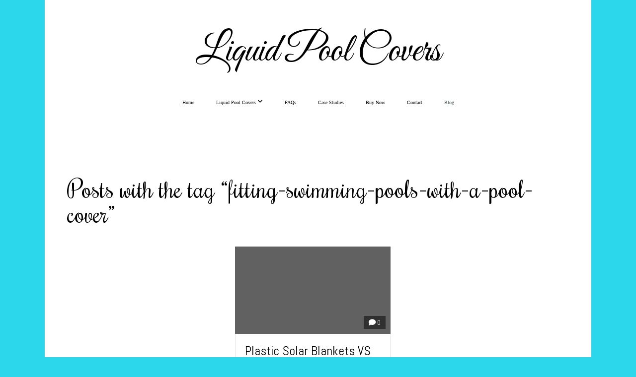

--- FILE ---
content_type: text/css
request_url: https://storage2.snappages.site/6m2hihx8cf/assets/themes/51634/style1739311886.css
body_size: 1537
content:
.sp-button{font-family:"Josefin Slab",Arial,"Helvetica Neue",Helvetica,sans-serif;font-weight:600;font-style:normal;font-size:1.5em;text-transform:uppercase;letter-spacing:0.16em;border:2px solid;border-radius:0px}.sp-button:not(.extrude):not(.solid){background-color:transparent !important}body{background-color:#2dd7eb;background-repeat:repeat;background-attachment:scroll;background-size:auto;background-position:top center}#sp-wrapper{max-width:1100px}#sp-content,#sp-footer{font-family:"Abel",Arial,"Helvetica Neue",Helvetica,sans-serif;font-weight:400;font-size:1.3em;line-height:2em;letter-spacing:0em}#sp-header{flex-wrap:wrap;box-sizing:border-box;background-color:#FFFFFF;background-repeat:repeat-x;background-attachment:scroll;background-size:cover;background-position:bottom center;width:100%;display:flex;flex-direction:column;justify-content:center;align-items:center;padding:0px;min-height:260px}#sp-header-wrapper{position:fixed;margin-top:0px;margin-left:0px;display:flex;flex-direction:column}#sp-logo{padding:25px;white-space:nowrap;order:0;color:#000;font-family:"Great Vibes",Arial,"Helvetica Neue",Helvetica,sans-serif;font-weight:400;font-style:normal;font-size:8em;line-height:1em;text-transform:none;letter-spacing:-0.02em;background-color:transparent}#sp-logo::before{display:inline-block;height:1em;content:''}#sp-bar{font-family:"Abel",Arial,"Helvetica Neue",Helvetica,sans-serif;font-weight:400;font-size:1.3em;line-height:2em;letter-spacing:0em;background-color:transparent;color:#CCC !important;width:100%;box-sizing:border-box;display:none;padding:10px 20px;min-height:50px;z-index:1201;left:0px;top:0px;border-bottom:1px solid}.sp-view-desktop #sp-bar-text{flex-grow:1}#sp-bar-social{font-size:18px;flex-grow:1;text-align:right}#sp-nav{padding:10px;box-sizing:border-box;order:2;color:#000;background-color:transparent}#sp-nav-links a:not(.sp-sub-nav a){font-family:"Arial",Arial,"Helvetica Neue",Helvetica,sans-serif;font-weight:400;font-style:normal;font-size:1.6em;text-transform:uppercase;letter-spacing:-0.01em;text-shadow:none}#sp-nav-links>ul>li>a:link,#sp-nav-links>ul>li>a:visited{color:#000;padding:20px 20px}#sp-nav-links>ul>li.selected>a:link,#sp-nav-links>ul>li.selected>a:visited{color:#4C5758}#sp-nav-links>ul>li:first-of-type>a{border:none}#sp-nav-links>ul>li>a:hover{color:#000}#sp-nav-button{color:#000;order:1;box-shadow:0 0 0 10px transparent,inset 0 0 0 100px transparent}#sp-nav-links>ul>li>ul>li>a:hover{color:#FFF;background:#000}.sp-sub-nav{font-family:"Abel",Arial,"Helvetica Neue",Helvetica,sans-serif;font-weight:400;font-size:1.3em;line-height:2em;letter-spacing:0em}#sp-header.sticky.fixed{position:fixed !important;top:0px;right:0px;left:0px;padding:0px !important;min-height:0px;z-index:9999;box-shadow:0 0 15px rgba(0,0,0,0.5);-webkit-animation:sticky .3s;-moz-animation:sticky .3s;-ms-animation:sticky .3s;animation:sticky .3s}#sp-header.sticky.fixed #sp-bar,#sp-header.sticky.fixed #sp-logo{display:none}@keyframes sticky{from{opacity:0;top:-25px}to{opacity:1;top:0px}}@-moz-keyframes sticky{from{opacity:0;top:-25px}to{opacity:1;top:0px}}@-webkit-keyframes sticky{from{opacity:0;top:-25px}to{opacity:1;top:0px}}@-ms-keyframes sticky{from{opacity:0;top:-25px}to{opacity:1;top:0px}}.sp-view-mobile #sp-bar-text{display:none}.sp-view-mobile #sp-bar-social{text-align:center}.sp-view-mobile #sp-logo{font-size:6em}.sp-mobile-nav>ul>li,.sp-mobile-nav>.sp-sub-nav>li{font-family:"Arial",Arial,"Helvetica Neue",Helvetica,sans-serif;font-weight:400;font-style:normal;font-size:1.6em;text-transform:uppercase;letter-spacing:-0.01em;text-shadow:none}#sp-footer-brand{display:none}.sp-divider-block .sp-divider-holder{border-style:solid;border-width:1px;display:inline-block;width:100%;vertical-align:middle}.sp-section[data-dividers="true"] .sp-section-content>.sp-grid>.sp-row>.sp-col::before{border-style:solid;border-width:1px}.sp-icon-holder{color:#000}.sp-image-title{font-family:"Elsie",Arial,"Helvetica Neue",Helvetica,sans-serif;font-weight:400;text-transform:none;letter-spacing:0em}h1{font-family:"Rochester",Arial,"Helvetica Neue",Helvetica,sans-serif;font-weight:400;font-style:normal;font-size:5em;line-height:1em;text-transform:none;letter-spacing:0em}h2{font-family:"Rochester",Arial,"Helvetica Neue",Helvetica,sans-serif;font-weight:400;font-style:normal;font-size:4.2em;line-height:1em;text-transform:none;letter-spacing:0em}h3{font-family:"Arial",Arial,"Helvetica Neue",Helvetica,sans-serif;font-weight:400;font-style:normal;font-size:2.2em;line-height:1em;text-transform:none;letter-spacing:0em}#sp-content .sp-blog-post .h1,#sp-content .sp-blog-post .h2,#sp-content .sp-blog-post .h3{font-family:"Abel",Arial,"Helvetica Neue",Helvetica,sans-serif;font-weight:400;font-size:1.3em;line-height:2em;letter-spacing:0em}#sp-content .sp-blog-post h1{font-family:"Abel",Arial,"Helvetica Neue",Helvetica,sans-serif;font-weight:400;font-size:1.3em;line-height:2em;letter-spacing:0em;font-size:170%;line-height:1em}#sp-content .sp-blog-post h2{font-family:"Abel",Arial,"Helvetica Neue",Helvetica,sans-serif;font-weight:400;font-size:1.3em;line-height:2em;letter-spacing:0em;font-size:140%;line-height:1em}#sp-content .sp-blog-post h3{font-family:"Abel",Arial,"Helvetica Neue",Helvetica,sans-serif;font-weight:400;font-size:1.3em;line-height:2em;letter-spacing:0em;font-size:102%;line-height:1em}#sp-content .sp-blog-post:not(.sp-edit-page) .sp-heading-block:first-of-type h1{font-family:"Rochester",Arial,"Helvetica Neue",Helvetica,sans-serif;font-weight:400;font-style:normal;font-size:4.2em;line-height:1em;text-transform:none;letter-spacing:0em}#sp-content .sp-blog-post:not(.sp-edit-page) .sp-heading-block:first-of-type .h1{font-size:10px}#sp-content{color:#000000;background-color:#FFFFFF}.sp-scheme-0{color:#000000;background-color:#FFFFFF}.sp-scheme-0 a:not(.sp-button):link,.sp-scheme-0 a:not(.sp-button):visited{color:#000}.sp-scheme-0 a:not(.sp-button):hover{color:#e74c3c}.sp-scheme-0 .sp-button{color:#000000;background-color:#000}.sp-scheme-0 .sp-divider-block .sp-divider-holder{border-color:transparent;border-bottom-color:#CCCCCC}.sp-scheme-0 .sp-divider-border{border-color:transparent;border-bottom-color:#CCCCCC}.sp-section.sp-scheme-0[data-dividers="true"] .sp-section-content>.sp-grid>.sp-row>.sp-col{border-color:transparent;border-left-color:#CCCCCC}.sp-scheme-0 .sp-background-match-text{background-color:#000000}.sp-scheme-0 .sp-border-match-text{border-color:#000000}.sp-scheme-0 .sp-shadow-match-text{box-shadow-color:#000000}.sp-scheme-1{color:#FFFFFF;background-color:#222222}.sp-scheme-1 a:not(.sp-button):link,.sp-scheme-1 a:not(.sp-button):visited{color:#000}.sp-scheme-1 a:not(.sp-button):hover{color:#e74c3c}.sp-scheme-1 .sp-button{color:#FFFFFF;background-color:#000}.sp-scheme-1 .sp-divider-block .sp-divider-holder{border-color:transparent;border-bottom-color:#000}.sp-scheme-1 .sp-divider-border{border-color:transparent;border-bottom-color:#000}.sp-section.sp-scheme-1[data-dividers="true"] .sp-section-content>.sp-grid>.sp-row>.sp-col{border-color:transparent;border-left-color:#000}.sp-scheme-1 .sp-background-match-text{background-color:#FFFFFF}.sp-scheme-1 .sp-border-match-text{border-color:#FFFFFF}.sp-scheme-1 .sp-shadow-match-text{box-shadow-color:#FFFFFF}.sp-scheme-2{color:#000;background-color:#444}.sp-scheme-2 a:not(.sp-button):link,.sp-scheme-2 a:not(.sp-button):visited{color:#FFFFFF}.sp-scheme-2 a:not(.sp-button):hover{color:#FFFFFF}.sp-scheme-2 .sp-button{color:#FFFFFF;background-color:#000}.sp-scheme-2 .sp-divider-block .sp-divider-holder{border-color:transparent;border-bottom-color:#CCCCCC}.sp-scheme-2 .sp-divider-border{border-color:transparent;border-bottom-color:#CCCCCC}.sp-section.sp-scheme-2[data-dividers="true"] .sp-section-content>.sp-grid>.sp-row>.sp-col{border-color:transparent;border-left-color:#CCCCCC}.sp-scheme-2 .sp-background-match-text{background-color:#000}.sp-scheme-2 .sp-border-match-text{border-color:#000}.sp-scheme-2 .sp-shadow-match-text{box-shadow-color:#000}.sp-scheme-3{color:#FFFFFF;background-color:#000}.sp-scheme-3 a:not(.sp-button):link,.sp-scheme-3 a:not(.sp-button):visited{color:#e74c3c}.sp-scheme-3 a:not(.sp-button):hover{color:#e74c3c}.sp-scheme-3 .sp-button{color:#FFFFFF;background-color:#e74c3c}.sp-scheme-3 .sp-divider-block .sp-divider-holder{border-color:transparent;border-bottom-color:rgba(255,255,255,0.2)}.sp-scheme-3 .sp-divider-border{border-color:transparent;border-bottom-color:rgba(255,255,255,0.2)}.sp-section.sp-scheme-3[data-dividers="true"] .sp-section-content>.sp-grid>.sp-row>.sp-col{border-color:transparent;border-left-color:rgba(255,255,255,0.2)}.sp-scheme-3 .sp-icon-holder{color:#000}.sp-scheme-3 .sp-background-match-text{background-color:#FFFFFF}.sp-scheme-3 .sp-border-match-text{border-color:#FFFFFF}.sp-scheme-3 .sp-shadow-match-text{box-shadow-color:#FFFFFF}.sp-scheme-4{color:#000000;background-color:#FFFFFF}.sp-scheme-4 a:not(.sp-button):link,.sp-scheme-4 a:not(.sp-button):visited{color:#000}.sp-scheme-4 a:not(.sp-button):hover{color:#000000}.sp-scheme-4 .sp-button{color:#000000;background-color:#000000}.sp-scheme-4 .sp-divider-block .sp-divider-holder{border-color:transparent;border-bottom-color:#2980b9}.sp-scheme-4 .sp-divider-border{border-color:transparent;border-bottom-color:#2980b9}.sp-section.sp-scheme-4[data-dividers="true"] .sp-section-content>.sp-grid>.sp-row>.sp-col{border-color:transparent;border-left-color:#2980b9}.sp-scheme-4 .sp-icon-holder{color:#000}.sp-scheme-4 .sp-background-match-text{background-color:#000000}.sp-scheme-4 .sp-border-match-text{border-color:#000000}.sp-scheme-4 .sp-shadow-match-text{box-shadow-color:#000000}